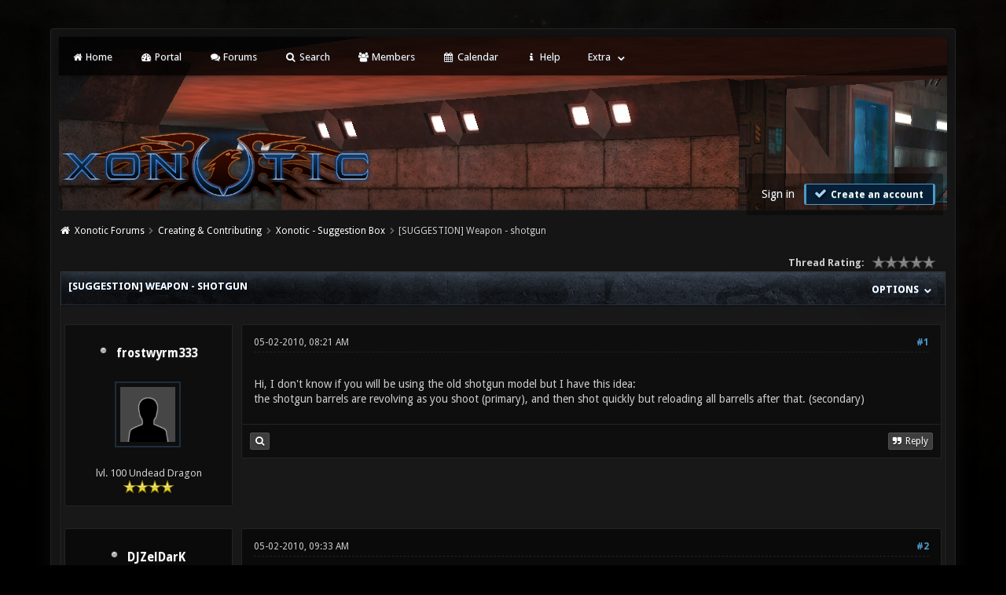

--- FILE ---
content_type: text/html; charset=UTF-8
request_url: https://forums.xonotic.org/showthread.php?tid=366
body_size: 12508
content:
<!DOCTYPE html PUBLIC "-//W3C//DTD XHTML 1.0 Transitional//EN" "http://www.w3.org/TR/xhtml1/DTD/xhtml1-transitional.dtd"><!-- start: showthread -->
<html xml:lang="en" lang="en" xmlns="http://www.w3.org/1999/xhtml">
<head>
    <title>Weapon - shotgun</title>
    <!-- start: headerinclude -->
<link rel="stylesheet" href="images/revoxono/animate.min.css">
<link href='https://fonts.googleapis.com/css?family=Droid+Sans:400,700' rel='stylesheet' type='text/css'/>
<link href='https://fonts.googleapis.com/css?family=Lato:100,300,400,700,900,100italic,300italic,400italic,700italic,900italic' rel='stylesheet' type='text/css' />

<link rel="alternate" type="application/rss+xml" title="Latest Threads (RSS 2.0)" href="https://forums.xonotic.org/syndication.php" />
<link rel="alternate" type="application/atom+xml" title="Latest Threads (Atom 1.0)" href="https://forums.xonotic.org/syndication.php?type=atom1.0" />
<meta http-equiv="Content-Type" content="text/html; charset=UTF-8" />
<meta http-equiv="Content-Script-Type" content="text/javascript" />
<meta name="google-site-verification" content="KhMBKxHc7Hcs6EW3rNxz7Uhqt6ewPjOHUzGSIRn0FKI" />

<link rel="stylesheet" href="https://maxcdn.bootstrapcdn.com/font-awesome/4.5.0/css/font-awesome.min.css">
<script type="text/javascript" src="https://forums.xonotic.org/jscripts/jquery.js?ver=1810"></script>
<script type="text/javascript" src="https://forums.xonotic.org/jscripts/jquery.plugins.min.js?ver=1810"></script>
<script type="text/javascript" src="https://forums.xonotic.org/jscripts/general.js?ver=1810"></script>
<script type="text/javascript" src="images/revoxono/bootstrap.min.js"></script>
<script type="text/javascript" src="images/revoxono/jquery.tipsy.js"></script>
<script src="images/revoxono/wow.min.js"></script>
<script> new WOW().init(); </script>

<link type="text/css" rel="stylesheet" href="https://forums.xonotic.org/cache/themes/theme15/global.min.css?t=1674830976" />
<link type="text/css" rel="stylesheet" href="https://forums.xonotic.org/cache/themes/theme15/css3.min.css?t=1674830976" />
<link type="text/css" rel="stylesheet" href="https://forums.xonotic.org/cache/themes/theme15/dropdowns.min.css?t=1674830976" />
<link type="text/css" rel="stylesheet" href="https://forums.xonotic.org/cache/themes/theme15/new.min.css?t=1674830976" />
<link type="text/css" rel="stylesheet" href="https://forums.xonotic.org/cache/themes/theme15/tipsy.min.css?t=1674830976" />
<link type="text/css" rel="stylesheet" href="https://forums.xonotic.org/cache/themes/theme15/star_ratings.min.css?t=1674830976" />
<link type="text/css" rel="stylesheet" href="https://forums.xonotic.org/cache/themes/theme15/showthread.min.css?t=1674830976" />


<script type="text/javascript">
$(function(){
    $('.dropdown').hover(function() {
      $(this).find('.dropdown-menu').first().stop(true, true).slideDown();
    }, function() {
        $(this).find('.dropdown-menu').first().stop(true, true).slideUp(400, function(){
            //On Complete, we reset all active dropdown classes and attributes
            //This fixes the visual bug associated with the open class being removed too fast
            $('.dropdown').removeClass('open');
            $('.dropdown').find('.dropdown-toggle').attr('aria-expanded','false');
        });
    });
});
</script>

<script type="text/javascript">
$(function() {
$("a").tipsy({gravity: $.fn.tipsy.autoNS, fade: true});
$("title").tipsy({gravity: $.fn.tipsy.autoNS, fade: true});
$("img").tipsy({gravity: $.fn.tipsy.autoNS, fade: true});
$("i").tipsy({gravity: $.fn.tipsy.autoNS, fade: true});
$("span").tipsy({gravity: $.fn.tipsy.autoNS, fade: true});
$("div").tipsy({gravity: $.fn.tipsy.autoNS, fade: true});
});
</script>

<script type="text/javascript">
jQuery(document).ready(function() {
    var offset = 100;
    var duration = 250;
    jQuery(window).scroll(function() {
        if (jQuery(this).scrollTop() > offset) {
            jQuery(".topforum").fadeIn(duration);
        } else {
            jQuery(".topforum").fadeOut(duration);
        	}
    });

    jQuery('.topforum').click(function(event) {
        event.preventDefault();
        jQuery('html, body').animate({scrollTop: 0}, 600);
        	return false;
    	})
});
</script>

<script type="text/javascript">
<!--
	lang.unknown_error = "An unknown error has occurred.";

	lang.select2_match = "One result is available, press enter to select it.";
	lang.select2_matches = "{1} results are available, use up and down arrow keys to navigate.";
	lang.select2_nomatches = "No matches found";
	lang.select2_inputtooshort_single = "Please enter one or more character";
	lang.select2_inputtooshort_plural = "Please enter {1} or more characters";
	lang.select2_inputtoolong_single = "Please delete one character";
	lang.select2_inputtoolong_plural = "Please delete {1} characters";
	lang.select2_selectiontoobig_single = "You can only select one item";
	lang.select2_selectiontoobig_plural = "You can only select {1} items";
	lang.select2_loadmore = "Loading more results&hellip;";
	lang.select2_searching = "Searching&hellip;";

	var cookieDomain = "forums.xonotic.org";
	var cookiePath = "/";
	var cookiePrefix = "";
	var cookieSecureFlag = "1";
	var deleteevent_confirm = "Are you sure you want to delete this event?";
	var removeattach_confirm = "Are you sure you want to remove the selected attachment from this post?";
	var loading_text = 'Loading. <br />Please Wait&hellip;';
	var saving_changes = 'Saving changes&hellip;';
	var use_xmlhttprequest = "1";
	var my_post_key = "8d6238c0fac45941b22fc38b89efcb67";
	var rootpath = "https://forums.xonotic.org";
	var imagepath = "https://forums.xonotic.org/images";
  	var yes_confirm = "Yes";
	var no_confirm = "No";
	var MyBBEditor = null;
	var spinner_image = "https://forums.xonotic.org/images/spinner.gif";
	var spinner = "<img src='" + spinner_image +"' alt='' />";
	var modal_zindex = 9999;
// -->
</script>
<!-- end: headerinclude -->
    <script type="text/javascript">
        <!--
        var quickdelete_confirm = "Are you sure you want to delete this post?";
        var quickrestore_confirm = "Are you sure you want to restore this post?";
        var allowEditReason = "1";
        lang.save_changes = "Save Changes";
        lang.cancel_edit = "Cancel Edit";
        lang.quick_edit_update_error = "There was an error editing your reply:";
        lang.quick_reply_post_error = "There was an error posting your reply:";
        lang.quick_delete_error = "There was an error deleting your reply:";
        lang.quick_delete_success = "The post was deleted successfully.";
        lang.quick_delete_thread_success = "The thread was deleted successfully.";
        lang.quick_restore_error = "There was an error restoring your reply:";
        lang.quick_restore_success = "The post was restored successfully.";
        lang.editreason = "Edit Reason";
        // -->
    </script>
    <!-- jeditable (jquery) -->
    <script type="text/javascript" src="https://forums.xonotic.org/jscripts/report.js?ver=1804"></script>
    <script src="https://forums.xonotic.org/jscripts/jeditable/jeditable.min.js"></script>
    <script type="text/javascript" src="https://forums.xonotic.org/jscripts/thread.js?ver=1804"></script>
</head>
<body>
<!-- start: header -->
<a name="top" id="top"></a> <br /> <br />
<div id="mainwidth">
<div id="container">
<div id="content">

<nav class="menu">
<ul>
<li id="nav-portal"><a href="http://www.xonotic.org"><i style="font-size: 12px;" class="fa fa-home fa-fw"></i> Home</a></li>
<li id="nav-portal"><a href="https://forums.xonotic.org/portal.php"><i style="font-size: 12px;" class="fa fa-dashboard fa-fw"></i> Portal</a></li>
<li id="nav-forums"> <a href="https://forums.xonotic.org/index.php"><i style="font-size: 12px;" class="fa fa-comments fa-fw"></i> Forums</a></li>
<li id="nav-search"> <a href="https://forums.xonotic.org/search.php"><i style="font-size: 12px;" class="fa fa-search fa-fw"></i>  Search</a></li>
<li id="nav-member"> <a href="https://forums.xonotic.org/memberlist.php"><i style="font-size: 12px;" class="fa fa-users fa-fw"></i> Members</a></li>
<li id="nav-calendar"> <a href="https://forums.xonotic.org/calendar.php"><i style="font-size: 12px;" class="fa fa-calendar fa-fw"></i> Calendar</a></li>
<li id="nav-help"> <a href="https://forums.xonotic.org/misc.php?action=help"><i style="font-size: 12px;" class="fa fa-info fa-fw"></i> Help</a></li>
	<li><a href="#">Extra</a>
	<ul>
                <li role="presentation"><a href="https://forums.xonotic.org/stats.php">Forum stats</a></li>
                <li role="presentation"><a href="https://forums.xonotic.org/showteam.php">Show team</a></li>
                <li role="presentation"><a href="https://forums.xonotic.org/search.php?action=getnew">View New Posts</a></li>
                <li role="presentation"><a href="https://forums.xonotic.org/search.php?action=getdaily">View Today's Posts</a></li>
            </ul>        
</li>
	</ul>
	</nav>
	
<div class="topbar">
<table width="100%" cellspacing="0" cellpadding="5" border="0">
<tr>
<td valign="top">

<div id="logo" class="float_left">
	<a href="https://forums.xonotic.org/index.php"><img src="https://forums.xonotic.org/images/revoxono/logo.png" alt="Xonotic Forums" /></a>
	</div>

</td>
<td>&nbsp;</td>
<td valign="bottom">

<div style="margin-top: 120px;"><div class="userbg"><!-- start: header_welcomeblock_guest -->
<span class="float_right">

<a class="button4 login" href="https://forums.xonotic.org/member.php?action=login" onclick="$('#quick_login').modal({ fadeDuration: 250, keepelement: true }); return false;">
	Sign in
   </a>

<a class="button5 register" href="https://forums.xonotic.org/member.php?action=register">
	<i style="font-size: 16px;" class="fa fa-check fa-fw"></i>
	Create an account
  </a>

</span>

	               <div class="wow fadeInDown box modal" id="quick_login" style="display: none;">
					<form method="post" action="https://forums.xonotic.org/member.php">
						<input name="action" type="hidden" value="do_login" />
						<input name="url" type="hidden" value="" />
						<input name="quick_login" type="hidden" value="1" />
						<input name="my_post_key" type="hidden" value="8d6238c0fac45941b22fc38b89efcb67" />
						<table width="100%" cellspacing="0" cellpadding="5" border="0" class="tborder">
							<tr>
								<td class="thead" colspan="2"><strong>Login</strong></td>
							</tr>
							<tr style="padding: 20px;">
								<td style="padding: 20px;" class="remember_me trow1">
<div align="center">
<table width="100%" cellspacing="0" cellpadding="5" border="0" align="center">
<tr style="padding: 20px;">
<td valign="top" width="50">

<strong>Username:</strong><br />


<p class="field"><input style="margin-left: -3px; padding: 9px  12px;" name="quick_username" id="quick_login_username" type="text" value="" class="textbox initial_focus" /></p>


<input name="quick_remember" id="quick_login_remember" type="checkbox" value="yes" class="checkbox" checked="checked" />
<label for="quick_login_remember">Remember me</label>
</td>
<td>&nbsp;</td>
<td valign="top">

<strong>Password:</strong><br />

<p class="field"><input style="margin-left: -2px; padding: 9px  12px;" name="quick_password" id="quick_login_password" type="password" value="" class="textbox" /></p>

<a href="https://forums.xonotic.org/member.php?action=lostpw" class="lost_password">Lost Password?</a>
</td>
</tr>
</table>
	</div>

								</td>
							</tr>
							<tr>
								<td class="trow2" colspan="2">
									<div align="center">
										<input name="submit" type="submit" class="button" value="Login" />

									</div>
								</td>
							</tr>
						</table>
					</form>
				</div>
				<script type="text/javascript">
					$("#quick_login input[name='url']").val($(location).attr('href'));
				</script>
<!-- end: header_welcomeblock_guest --></div></div>

</td>
</tr>
</table>
</div>

         <br />

			<div class="wrapper">
				
				
				
				
				
				<!-- start: nav -->
<div class="navigation">
  <i style="color: #fff; font-size: 13px;" class="fa fa-home fa-fw"></i>  <!-- start: nav_bit -->
<a href="https://forums.xonotic.org/index.php">Xonotic Forums</a><!-- start: nav_sep -->
  <i style="color: #646464; font-size: 9px;" class="fa fa-chevron-right fa-fw"></i>
<!-- end: nav_sep -->
<!-- end: nav_bit --><!-- start: nav_bit -->
<a href="forumdisplay.php?fid=10">Creating &amp; Contributing</a><!-- start: nav_sep -->
  <i style="color: #646464; font-size: 9px;" class="fa fa-chevron-right fa-fw"></i>
<!-- end: nav_sep -->
<!-- end: nav_bit --><!-- start: nav_bit -->
<a href="forumdisplay.php?fid=20&amp;page=15">Xonotic - Suggestion Box</a><!-- start: nav_dropdown -->

<!-- end: nav_dropdown -->
<!-- end: nav_bit --><!-- start: nav_sep_active -->
  <i style="color: #646464; font-size: 9px;" class="fa fa-chevron-right fa-fw"></i>
<!-- end: nav_sep_active --><!-- start: nav_bit_active -->
<span class="active">[SUGGESTION]&nbsp;Weapon - shotgun</span>
<!-- end: nav_bit_active -->
</div>
<!-- end: nav -->
				<br />


<script type="text/javascript">
// <!--
    if(use_xmlhttprequest == "1")
    {
        $("#extraslink").popupMenu();
    }
// -->
</script>
<!-- end: header -->


<div style="padding-bottom: 5px;" class="float_left"></div>
<div class="float_right"> </div><!-- start: showthread_ratethread -->
<div style="margin-top: 6px; padding-right: 10px;" class="float_right">
		<script type="text/javascript">
		<!--
			lang.ratings_update_error = "There was an error updating the rating.";
		// -->
		</script>
		<script type="text/javascript" src="https://forums.xonotic.org/jscripts/rating.js?ver=1821"></script>
		<div class="inline_rating">
			<strong class="float_left" style="padding-right: 10px;">Thread Rating:</strong>
			<ul class="star_rating star_rating_notrated" id="rating_thread_366">
				<li style="width: 0%" class="current_rating" id="current_rating_366">0 Vote(s) - 0 Average</li>
				<li><a class="one_star" title="1 star out of 5" href="./ratethread.php?tid=366&amp;rating=1&amp;my_post_key=8d6238c0fac45941b22fc38b89efcb67">1</a></li>
				<li><a class="two_stars" title="2 stars out of 5" href="./ratethread.php?tid=366&amp;rating=2&amp;my_post_key=8d6238c0fac45941b22fc38b89efcb67">2</a></li>
				<li><a class="three_stars" title="3 stars out of 5" href="./ratethread.php?tid=366&amp;rating=3&amp;my_post_key=8d6238c0fac45941b22fc38b89efcb67">3</a></li>
				<li><a class="four_stars" title="4 stars out of 5" href="./ratethread.php?tid=366&amp;rating=4&amp;my_post_key=8d6238c0fac45941b22fc38b89efcb67">4</a></li>
				<li><a class="five_stars" title="5 stars out of 5" href="./ratethread.php?tid=366&amp;rating=5&amp;my_post_key=8d6238c0fac45941b22fc38b89efcb67">5</a></li>
			</ul>
		</div>
</div>
<!-- end: showthread_ratethread -->
<table border="0" cellspacing="0" cellpadding="5" class="tborder tfixed clear">
    <tr>
        <td class="thead">
            <nav class="float_right">
                <ul>
                    <li><a href="#" original-title=""><strong>Options </strong></a>
                        <ul class="dropdown-menu pull-right" role="menu" aria-labelledby="dLabel">
                            <li role="presentation"><a href="https://plus.google.com/share?url=https://forums.xonotic.org/showthread.php?tid=366"><i style="color: #dd4b39; font-size: 13px;" class="fa fa-google fa-fw"></i> &nbsp; Share on Google</a></li>
                            <li role="presentation"><a href="https://www.facebook.com/share.php?u=https://forums.xonotic.org/showthread.php?tid=366"><i style="color: #5272c1; font-size: 13px;" class="fa fa-facebook fa-fw"></i> &nbsp; Share on Facebook</a></li>
                            <li role="presentation"><a href="https://twitter.com/home?status=Weapon - shotgun - https://forums.xonotic.org/showthread.php?tid=366"> <i style="color: #55acee; font-size: 13px;" class="fa fa-twitter fa-fw"></i> &nbsp; Share on Twitter</a></li>
                            <li role="presentation"><a href="/printthread.php?tid=366"><i style="color: #646464; font-size: 13px;" class="fa fa-print fa-fw"></i> &nbsp; View a Printable Version</a></li>
                            <li role="presentation"><a href="usercp2.php?action=addsubscription&amp;tid=366&amp;my_post_key=8d6238c0fac45941b22fc38b89efcb67"><i style="color: #646464; font-size: 13px;" class="fa fa-bookmark fa-fw"></i> &nbsp; Subscribe to this thread</a></li>
                            <li role="presentation"><a href="polls.php?action=newpoll&amp;tid=366"><i style="color: #646464; font-size: 13px;" class="fa fa-align-left fa-fw"></i> &nbsp; Add Poll to this thread</a></li>
                            <li role="presentation"><a href="sendthread.php?tid=366"><i style="color: #646464; font-size: 13px;" class="fa fa-envelope fa-fw"></i> &nbsp; Send thread to a friend</a></li>
                        </ul>
                    </li>
                </ul>
            </nav>
        <div>
                <strong>[SUGGESTION]&nbsp;Weapon - shotgun</strong>
            </div>
        </td>
    </tr>
    <tr><td id="posts_container">
        <div id="posts">
            <!-- start: postbit -->
<br />


<a name="pid4708" id="pid4708"></a>
<table width="100%" cellspacing="0" cellpadding="5" border="0" align="center" class="post">
<tr>
<td valign="top" width="20%">

<div class="user">
	
	<nav class="userinfo">
	<ul>
      <li><h3><!-- start: postbit_offline -->
<img src="https://forums.xonotic.org/images/buddy_offline.png" title="Offline" alt="Offline" class="buddy_status" />
<!-- end: postbit_offline -->   <a href="https://forums.xonotic.org/member.php?action=profile&amp;uid=215">frostwyrm333</a></h3>
	      <ul class="dropdown-menu" role="menu">
              <li role="presentation">
	<div class="author_statistics">
    	<!-- start: postbit_author_user -->
<div class="pinfo">
	<span class="float_left">Posts:</span> <span class="float_right">390</span><br />
	<span class="float_left">Threads:</span> <span class="float_right">27</span><br />
	<span class="float_left">Joined:</span> <span class="float_right">Mar 2010</span>
	<!-- start: postbit_reputation -->
<br /><span class="float_left">Reputation: </span> <span class="float_right"> <!-- start: postbit_reputation_formatted_link -->
<a href="reputation.php?uid=215"><strong class="reputation_positive">6</strong></a>
<!-- end: postbit_reputation_formatted_link --></span>
<!-- end: postbit_reputation -->
	</div>
<!-- end: postbit_author_user -->
		<div style="text-align:center;"></div>
	</div>
			  </li>
          </ul>      
         </li>
	</ul>
	</nav>
	
<div class="post_author scaleimages">
<div align="center">
	<!-- start: postbit_avatar -->
<div class="author_avatar"><a href="member.php?action=profile&amp;uid=215"><img src="https://forums.xonotic.org/images/default_avatar.png" alt="" width="70" height="70" /></a></div>
<!-- end: postbit_avatar --><br />
	<div class="author_information">
			<span class="smalltext">
				lvl. 100 Undead Dragon<br />
				<img src="images/star.png" border="0" alt="*" /><img src="images/star.png" border="0" alt="*" /><img src="images/star.png" border="0" alt="*" /><img src="images/star.png" border="0" alt="*" /><br />
				
			</span>
	</div>
</div>
	</div>

		</div>
</td>
<td valign="top">

<div class="stposts">

<div class="post_content">
	<div class="post_head">
		<!-- start: postbit_posturl -->
<div class="float_right" style="vertical-align: top">
<strong><a href="showthread.php?tid=366&amp;pid=4708#pid4708" title="Weapon - shotgun">#1</a></strong>

</div>
<!-- end: postbit_posturl -->
		
		<span class="post_date">05-02-2010, 08:21 AM <span class="post_edit" id="edited_by_4708"></span></span>
	
	</div>
	
	<div class="post classic " style="" id="post_4708">
	<div class="post_body scaleimages" id="pid_4708">
		Hi, I don't know if you will be using the old shotgun model but I have this idea:<br />
the shotgun barrels are revolving as you shoot (primary), and then shot quickly but reloading all barrells after that. (secondary)
	</div>
	
	
</div>


	</div>
	</div>


<div class="post_controls">
	<div class="postbit_buttons2 post_management_buttons float_left">
		<!-- start: postbit_find -->
<a href="search.php?action=finduser&amp;uid=215" title="Find all posts by this user" class="postbit_find"><span></span></a>
<!-- end: postbit_find -->
	</div>

	<div class="postbit_buttons post_management_buttons float_right">
	<!-- start: postbit_quote -->
<a href="newreply.php?tid=366&amp;replyto=4708" title="Quote this message in a reply" class="postbit_quote postbit_mirage"><span>Reply</span></a>
<!-- end: postbit_quote -->
	</div>
</div>

	</div>


</td>
</tr>
</table>
<!-- end: postbit --><!-- start: postbit -->
<br />


<a name="pid4716" id="pid4716"></a>
<table width="100%" cellspacing="0" cellpadding="5" border="0" align="center" class="post">
<tr>
<td valign="top" width="20%">

<div class="user">
	
	<nav class="userinfo">
	<ul>
      <li><h3><!-- start: postbit_offline -->
<img src="https://forums.xonotic.org/images/buddy_offline.png" title="Offline" alt="Offline" class="buddy_status" />
<!-- end: postbit_offline -->   <a href="https://forums.xonotic.org/member.php?action=profile&amp;uid=387">DJZelDarK</a></h3>
	      <ul class="dropdown-menu" role="menu">
              <li role="presentation">
	<div class="author_statistics">
    	<!-- start: postbit_author_user -->
<div class="pinfo">
	<span class="float_left">Posts:</span> <span class="float_right">13</span><br />
	<span class="float_left">Threads:</span> <span class="float_right">0</span><br />
	<span class="float_left">Joined:</span> <span class="float_right">May 2010</span>
	<!-- start: postbit_reputation -->
<br /><span class="float_left">Reputation: </span> <span class="float_right"> <!-- start: postbit_reputation_formatted_link -->
<a href="reputation.php?uid=387"><strong class="reputation_neutral">0</strong></a>
<!-- end: postbit_reputation_formatted_link --></span>
<!-- end: postbit_reputation -->
	</div>
<!-- end: postbit_author_user -->
		<div style="text-align:center;"></div>
	</div>
			  </li>
          </ul>      
         </li>
	</ul>
	</nav>
	
<div class="post_author scaleimages">
<div align="center">
	<!-- start: postbit_avatar -->
<div class="author_avatar"><a href="member.php?action=profile&amp;uid=387"><img src="https://forums.xonotic.org/images/default_avatar.png" alt="" width="70" height="70" /></a></div>
<!-- end: postbit_avatar --><br />
	<div class="author_information">
			<span class="smalltext">
				Junior Member<br />
				<img src="images/star.png" border="0" alt="*" /><img src="images/star.png" border="0" alt="*" /><br />
				
			</span>
	</div>
</div>
	</div>

		</div>
</td>
<td valign="top">

<div class="stposts">

<div class="post_content">
	<div class="post_head">
		<!-- start: postbit_posturl -->
<div class="float_right" style="vertical-align: top">
<strong><a href="showthread.php?tid=366&amp;pid=4716#pid4716" title="RE: Weapon - shotgun">#2</a></strong>

</div>
<!-- end: postbit_posturl -->
		
		<span class="post_date">05-02-2010, 09:33 AM <span class="post_edit" id="edited_by_4716"></span></span>
	
	</div>
	
	<div class="post classic " style="" id="post_4716">
	<div class="post_body scaleimages" id="pid_4716">
		I just would like to say that i have played a lot of FPS and when i played Nexuiz i was shocked that th e primary weapon : shotgun is very powerful !<br />
According to me we should make the shotgun less powerful
	</div>
	
	<!-- start: postbit_signature -->
<div class="signature scaleimages">
<a href="http://xonotic.xooit.fr" target="_blank" rel="noopener" class="mycode_url">Xonotic French Community</a>
</div>
<!-- end: postbit_signature -->
</div>


	</div>
	</div>


<div class="post_controls">
	<div class="postbit_buttons2 post_management_buttons float_left">
		<!-- start: postbit_find -->
<a href="search.php?action=finduser&amp;uid=387" title="Find all posts by this user" class="postbit_find"><span></span></a>
<!-- end: postbit_find -->
	</div>

	<div class="postbit_buttons post_management_buttons float_right">
	<!-- start: postbit_quote -->
<a href="newreply.php?tid=366&amp;replyto=4716" title="Quote this message in a reply" class="postbit_quote postbit_mirage"><span>Reply</span></a>
<!-- end: postbit_quote -->
	</div>
</div>

	</div>


</td>
</tr>
</table>
<!-- end: postbit --><!-- start: postbit -->
<br />


<a name="pid4717" id="pid4717"></a>
<table width="100%" cellspacing="0" cellpadding="5" border="0" align="center" class="post">
<tr>
<td valign="top" width="20%">

<div class="user">
	
	<nav class="userinfo">
	<ul>
      <li><h3><!-- start: postbit_offline -->
<img src="https://forums.xonotic.org/images/buddy_offline.png" title="Offline" alt="Offline" class="buddy_status" />
<!-- end: postbit_offline -->   <a href="https://forums.xonotic.org/member.php?action=profile&amp;uid=187">kojn^</a></h3>
	      <ul class="dropdown-menu" role="menu">
              <li role="presentation">
	<div class="author_statistics">
    	<!-- start: postbit_author_user -->
<div class="pinfo">
	<span class="float_left">Posts:</span> <span class="float_right">1,615</span><br />
	<span class="float_left">Threads:</span> <span class="float_right">71</span><br />
	<span class="float_left">Joined:</span> <span class="float_right">Mar 2010</span>
	<!-- start: postbit_reputation -->
<br /><span class="float_left">Reputation: </span> <span class="float_right"> <!-- start: postbit_reputation_formatted_link -->
<a href="reputation.php?uid=187"><strong class="reputation_positive">36</strong></a>
<!-- end: postbit_reputation_formatted_link --></span>
<!-- end: postbit_reputation -->
	</div>
<!-- end: postbit_author_user -->
		<div style="text-align:center;"></div>
	</div>
			  </li>
          </ul>      
         </li>
	</ul>
	</nav>
	
<div class="post_author scaleimages">
<div align="center">
	<!-- start: postbit_avatar -->
<div class="author_avatar"><a href="member.php?action=profile&amp;uid=187"><img src="https://forums.xonotic.org/uploads/avatars/avatar_187.jpg?dateline=1335904053" alt="" width="70" height="70" /></a></div>
<!-- end: postbit_avatar --><br />
	<div class="author_information">
			<span class="smalltext">
				Samual is Samwise-Gamgee!!<br />
				<img src="images/star.png" border="0" alt="*" /><img src="images/star.png" border="0" alt="*" /><img src="images/star.png" border="0" alt="*" /><img src="images/star.png" border="0" alt="*" /><img src="images/star.png" border="0" alt="*" /><br />
				
			</span>
	</div>
</div>
	</div>

		</div>
</td>
<td valign="top">

<div class="stposts">

<div class="post_content">
	<div class="post_head">
		<!-- start: postbit_posturl -->
<div class="float_right" style="vertical-align: top">
<strong><a href="showthread.php?tid=366&amp;pid=4717#pid4717" title="RE: Weapon - shotgun">#3</a></strong>

</div>
<!-- end: postbit_posturl -->
		
		<span class="post_date">05-02-2010, 10:26 AM <span class="post_edit" id="edited_by_4717"></span></span>
	
	</div>
	
	<div class="post classic " style="" id="post_4717">
	<div class="post_body scaleimages" id="pid_4717">
		Your not along DJZelDarK..it is way too powerful, it is going to be corrected though <img src="https://forums.xonotic.org/images/smilies/smile.png" alt="Smile" title="Smile" class="smilie smilie_1" />
	</div>
	
	<!-- start: postbit_signature -->
<div class="signature scaleimages">
<img src="http://stats.xonotic.org/static/badges/542.png" loading="lazy"  alt="[Image: 542.png]" class="mycode_img" /><br />
<br />
#deathmatchers @ irc.quakenet.org<br />
<br />

</div>
<!-- end: postbit_signature -->
</div>


	</div>
	</div>


<div class="post_controls">
	<div class="postbit_buttons2 post_management_buttons float_left">
		<!-- start: postbit_find -->
<a href="search.php?action=finduser&amp;uid=187" title="Find all posts by this user" class="postbit_find"><span></span></a>
<!-- end: postbit_find -->
	</div>

	<div class="postbit_buttons post_management_buttons float_right">
	<!-- start: postbit_quote -->
<a href="newreply.php?tid=366&amp;replyto=4717" title="Quote this message in a reply" class="postbit_quote postbit_mirage"><span>Reply</span></a>
<!-- end: postbit_quote -->
	</div>
</div>

	</div>


</td>
</tr>
</table>
<!-- end: postbit --><!-- start: postbit -->
<br />


<a name="pid4763" id="pid4763"></a>
<table width="100%" cellspacing="0" cellpadding="5" border="0" align="center" class="post">
<tr>
<td valign="top" width="20%">

<div class="user">
	
	<nav class="userinfo">
	<ul>
      <li><h3><!-- start: postbit_offline -->
<img src="https://forums.xonotic.org/images/buddy_offline.png" title="Offline" alt="Offline" class="buddy_status" />
<!-- end: postbit_offline -->   <a href="https://forums.xonotic.org/member.php?action=profile&amp;uid=121">Lee_Stricklin</a></h3>
	      <ul class="dropdown-menu" role="menu">
              <li role="presentation">
	<div class="author_statistics">
    	<!-- start: postbit_author_user -->
<div class="pinfo">
	<span class="float_left">Posts:</span> <span class="float_right">1,902</span><br />
	<span class="float_left">Threads:</span> <span class="float_right">153</span><br />
	<span class="float_left">Joined:</span> <span class="float_right">Mar 2010</span>
	<!-- start: postbit_reputation -->
<br /><span class="float_left">Reputation: </span> <span class="float_right"> <!-- start: postbit_reputation_formatted_link -->
<a href="reputation.php?uid=121"><strong class="reputation_positive">14</strong></a>
<!-- end: postbit_reputation_formatted_link --></span>
<!-- end: postbit_reputation -->
	</div>
<!-- end: postbit_author_user -->
		<div style="text-align:center;"></div>
	</div>
			  </li>
          </ul>      
         </li>
	</ul>
	</nav>
	
<div class="post_author scaleimages">
<div align="center">
	<!-- start: postbit_avatar -->
<div class="author_avatar"><a href="member.php?action=profile&amp;uid=121"><img src="https://forums.xonotic.org/uploads/avatars/avatar_121.jpg?dateline=1346062075" alt="" width="70" height="63" /></a></div>
<!-- end: postbit_avatar --><br />
	<div class="author_information">
			<span class="smalltext">
				I heard you guys like spam...<br />
				<img src="images/star.png" border="0" alt="*" /><img src="images/star.png" border="0" alt="*" /><img src="images/star.png" border="0" alt="*" /><img src="images/star.png" border="0" alt="*" /><img src="images/star.png" border="0" alt="*" /><br />
				
			</span>
	</div>
</div>
	</div>

		</div>
</td>
<td valign="top">

<div class="stposts">

<div class="post_content">
	<div class="post_head">
		<!-- start: postbit_posturl -->
<div class="float_right" style="vertical-align: top">
<strong><a href="showthread.php?tid=366&amp;pid=4763#pid4763" title="RE: Weapon - shotgun">#4</a></strong>

</div>
<!-- end: postbit_posturl -->
		
		<span class="post_date">05-03-2010, 01:41 AM <span class="post_edit" id="edited_by_4763"><!-- start: postbit_editedby -->
<span class="edited_post">(This post was last modified: 05-03-2010, 01:53 AM by <a href="https://forums.xonotic.org/member.php?action=profile&amp;uid=121">Lee_Stricklin</a>.)</span>
<!-- end: postbit_editedby --></span></span>
	
	</div>
	
	<div class="post classic " style="" id="post_4763">
	<div class="post_body scaleimages" id="pid_4763">
		<blockquote class="mycode_quote"><cite><span> (05-02-2010, 10:26 AM)</span>kojn^ Wrote:  <a href="https://forums.xonotic.org/showthread.php?pid=4717#pid4717" class="quick_jump"></a></cite>Your not along DJZelDarK..it is way too powerful, it is going to be corrected though <img src="https://forums.xonotic.org/images/smilies/smile.png" alt="Smile" title="Smile" class="smilie smilie_1" /></blockquote><br />
That's what you think... The last I checked the weapons were WAAAY past screwed in the git. We now have basically three machine guns (four if you count the easily exploitable camping rifle) with varying accuracies, power, and usefulness, a rather irritating to use anti-spammed electro, a nade launcher that pops shots that blow up too quickly with secondary, a Hagar that's been neutered on it's secondary (it has the EXACT same secondary that the TAG had), an equally FUBAR shotty. Fortunately we got assholes (like myself lol) that can point that out and it's still in development, meaning it aint supposed to be used for playing and on top of that it seems to look better and run better (I can MAX it and HOLD 40+fps) and will probably knock UT99 off it's throne upon version 1.0.<br />
<br />
HEY! I think I found the balance file! <img src="https://forums.xonotic.org/images/smilies/smile.png" alt="Smile" title="Smile" class="smilie smilie_1" /> Time to start tweakin' (copy pasta 2.4.2) it.
	</div>
	
	<!-- start: postbit_signature -->
<div class="signature scaleimages">
ECKZBAWKZ HUGE LIST OF ACHIEVEMENTS GOES HERE....<br />
<br />
<br />
Oh wait.
</div>
<!-- end: postbit_signature -->
</div>


	</div>
	</div>


<div class="post_controls">
	<div class="postbit_buttons2 post_management_buttons float_left">
		<!-- start: postbit_find -->
<a href="search.php?action=finduser&amp;uid=121" title="Find all posts by this user" class="postbit_find"><span></span></a>
<!-- end: postbit_find -->
	</div>

	<div class="postbit_buttons post_management_buttons float_right">
	<!-- start: postbit_quote -->
<a href="newreply.php?tid=366&amp;replyto=4763" title="Quote this message in a reply" class="postbit_quote postbit_mirage"><span>Reply</span></a>
<!-- end: postbit_quote -->
	</div>
</div>

	</div>


</td>
</tr>
</table>
<!-- end: postbit --><!-- start: postbit -->
<br />


<a name="pid4765" id="pid4765"></a>
<table width="100%" cellspacing="0" cellpadding="5" border="0" align="center" class="post">
<tr>
<td valign="top" width="20%">

<div class="user">
	
	<nav class="userinfo">
	<ul>
      <li><h3><!-- start: postbit_offline -->
<img src="https://forums.xonotic.org/images/buddy_offline.png" title="Offline" alt="Offline" class="buddy_status" />
<!-- end: postbit_offline -->   <a href="https://forums.xonotic.org/member.php?action=profile&amp;uid=346">FreakOfNature</a></h3>
	      <ul class="dropdown-menu" role="menu">
              <li role="presentation">
	<div class="author_statistics">
    	<!-- start: postbit_author_user -->
<div class="pinfo">
	<span class="float_left">Posts:</span> <span class="float_right">4</span><br />
	<span class="float_left">Threads:</span> <span class="float_right">1</span><br />
	<span class="float_left">Joined:</span> <span class="float_right">Apr 2010</span>
	<!-- start: postbit_reputation -->
<br /><span class="float_left">Reputation: </span> <span class="float_right"> <!-- start: postbit_reputation_formatted_link -->
<a href="reputation.php?uid=346"><strong class="reputation_neutral">0</strong></a>
<!-- end: postbit_reputation_formatted_link --></span>
<!-- end: postbit_reputation -->
	</div>
<!-- end: postbit_author_user -->
		<div style="text-align:center;"></div>
	</div>
			  </li>
          </ul>      
         </li>
	</ul>
	</nav>
	
<div class="post_author scaleimages">
<div align="center">
	<!-- start: postbit_avatar -->
<div class="author_avatar"><a href="member.php?action=profile&amp;uid=346"><img src="https://forums.xonotic.org/images/default_avatar.png" alt="" width="70" height="70" /></a></div>
<!-- end: postbit_avatar --><br />
	<div class="author_information">
			<span class="smalltext">
				Junior Member<br />
				<img src="images/star.png" border="0" alt="*" /><img src="images/star.png" border="0" alt="*" /><br />
				
			</span>
	</div>
</div>
	</div>

		</div>
</td>
<td valign="top">

<div class="stposts">

<div class="post_content">
	<div class="post_head">
		<!-- start: postbit_posturl -->
<div class="float_right" style="vertical-align: top">
<strong><a href="showthread.php?tid=366&amp;pid=4765#pid4765" title="RE: Weapon - shotgun">#5</a></strong>

</div>
<!-- end: postbit_posturl -->
		
		<span class="post_date">05-03-2010, 02:17 AM <span class="post_edit" id="edited_by_4765"></span></span>
	
	</div>
	
	<div class="post classic " style="" id="post_4765">
	<div class="post_body scaleimages" id="pid_4765">
		The shotgun should NOT be nerfed. It just shouldn't be a starter weapon lol. There is no reason to have more than one starter weapons anyways. Just keep the shotgun as is and buff the laser a little bit.
	</div>
	
	
</div>


	</div>
	</div>


<div class="post_controls">
	<div class="postbit_buttons2 post_management_buttons float_left">
		<!-- start: postbit_find -->
<a href="search.php?action=finduser&amp;uid=346" title="Find all posts by this user" class="postbit_find"><span></span></a>
<!-- end: postbit_find -->
	</div>

	<div class="postbit_buttons post_management_buttons float_right">
	<!-- start: postbit_quote -->
<a href="newreply.php?tid=366&amp;replyto=4765" title="Quote this message in a reply" class="postbit_quote postbit_mirage"><span>Reply</span></a>
<!-- end: postbit_quote -->
	</div>
</div>

	</div>


</td>
</tr>
</table>
<!-- end: postbit --><!-- start: postbit -->
<br />


<a name="pid4767" id="pid4767"></a>
<table width="100%" cellspacing="0" cellpadding="5" border="0" align="center" class="post">
<tr>
<td valign="top" width="20%">

<div class="user">
	
	<nav class="userinfo">
	<ul>
      <li><h3><!-- start: postbit_offline -->
<img src="https://forums.xonotic.org/images/buddy_offline.png" title="Offline" alt="Offline" class="buddy_status" />
<!-- end: postbit_offline -->   <a href="https://forums.xonotic.org/member.php?action=profile&amp;uid=121">Lee_Stricklin</a></h3>
	      <ul class="dropdown-menu" role="menu">
              <li role="presentation">
	<div class="author_statistics">
    	<!-- start: postbit_author_user -->
<div class="pinfo">
	<span class="float_left">Posts:</span> <span class="float_right">1,902</span><br />
	<span class="float_left">Threads:</span> <span class="float_right">153</span><br />
	<span class="float_left">Joined:</span> <span class="float_right">Mar 2010</span>
	<!-- start: postbit_reputation -->
<br /><span class="float_left">Reputation: </span> <span class="float_right"> <!-- start: postbit_reputation_formatted_link -->
<a href="reputation.php?uid=121"><strong class="reputation_positive">14</strong></a>
<!-- end: postbit_reputation_formatted_link --></span>
<!-- end: postbit_reputation -->
	</div>
<!-- end: postbit_author_user -->
		<div style="text-align:center;"></div>
	</div>
			  </li>
          </ul>      
         </li>
	</ul>
	</nav>
	
<div class="post_author scaleimages">
<div align="center">
	<!-- start: postbit_avatar -->
<div class="author_avatar"><a href="member.php?action=profile&amp;uid=121"><img src="https://forums.xonotic.org/uploads/avatars/avatar_121.jpg?dateline=1346062075" alt="" width="70" height="63" /></a></div>
<!-- end: postbit_avatar --><br />
	<div class="author_information">
			<span class="smalltext">
				I heard you guys like spam...<br />
				<img src="images/star.png" border="0" alt="*" /><img src="images/star.png" border="0" alt="*" /><img src="images/star.png" border="0" alt="*" /><img src="images/star.png" border="0" alt="*" /><img src="images/star.png" border="0" alt="*" /><br />
				
			</span>
	</div>
</div>
	</div>

		</div>
</td>
<td valign="top">

<div class="stposts">

<div class="post_content">
	<div class="post_head">
		<!-- start: postbit_posturl -->
<div class="float_right" style="vertical-align: top">
<strong><a href="showthread.php?tid=366&amp;pid=4767#pid4767" title="RE: Weapon - shotgun">#6</a></strong>

</div>
<!-- end: postbit_posturl -->
		
		<span class="post_date">05-03-2010, 02:41 AM <span class="post_edit" id="edited_by_4767"></span></span>
	
	</div>
	
	<div class="post classic " style="" id="post_4767">
	<div class="post_body scaleimages" id="pid_4767">
		<blockquote class="mycode_quote"><cite><span> (05-03-2010, 02:17 AM)</span>FreakOfNature Wrote:  <a href="https://forums.xonotic.org/showthread.php?pid=4765#pid4765" class="quick_jump"></a></cite>The shotgun should NOT be nerfed. It just shouldn't be a starter weapon lol. There is no reason to have more than one starter weapons anyways. Just keep the shotgun as is and buff the laser a little bit.</blockquote><br />
YES IT SHOULD!!!! They are even changing the color of it to bright orange and it's going to fire 50 caliber foam balls and do 1 damage. lol Personally I think a super shotgun identical to one that C Brutail proposed would balance the game. In my eyes the shotgun is Xonotic's enforcer and should be fairly useful in every situation but NEVER BE THE BEST WEAPON TO USE.
	</div>
	
	<!-- start: postbit_signature -->
<div class="signature scaleimages">
ECKZBAWKZ HUGE LIST OF ACHIEVEMENTS GOES HERE....<br />
<br />
<br />
Oh wait.
</div>
<!-- end: postbit_signature -->
</div>


	</div>
	</div>


<div class="post_controls">
	<div class="postbit_buttons2 post_management_buttons float_left">
		<!-- start: postbit_find -->
<a href="search.php?action=finduser&amp;uid=121" title="Find all posts by this user" class="postbit_find"><span></span></a>
<!-- end: postbit_find -->
	</div>

	<div class="postbit_buttons post_management_buttons float_right">
	<!-- start: postbit_quote -->
<a href="newreply.php?tid=366&amp;replyto=4767" title="Quote this message in a reply" class="postbit_quote postbit_mirage"><span>Reply</span></a>
<!-- end: postbit_quote -->
	</div>
</div>

	</div>


</td>
</tr>
</table>
<!-- end: postbit --><!-- start: postbit -->
<br />


<a name="pid4786" id="pid4786"></a>
<table width="100%" cellspacing="0" cellpadding="5" border="0" align="center" class="post">
<tr>
<td valign="top" width="20%">

<div class="user">
	
	<nav class="userinfo">
	<ul>
      <li><h3><!-- start: postbit_offline -->
<img src="https://forums.xonotic.org/images/buddy_offline.png" title="Offline" alt="Offline" class="buddy_status" />
<!-- end: postbit_offline -->   <a href="https://forums.xonotic.org/member.php?action=profile&amp;uid=280">naryl</a></h3>
	      <ul class="dropdown-menu" role="menu">
              <li role="presentation">
	<div class="author_statistics">
    	<!-- start: postbit_author_user -->
<div class="pinfo">
	<span class="float_left">Posts:</span> <span class="float_right">185</span><br />
	<span class="float_left">Threads:</span> <span class="float_right">0</span><br />
	<span class="float_left">Joined:</span> <span class="float_right">Mar 2010</span>
	<!-- start: postbit_reputation -->
<br /><span class="float_left">Reputation: </span> <span class="float_right"> <!-- start: postbit_reputation_formatted_link -->
<a href="reputation.php?uid=280"><strong class="reputation_positive">8</strong></a>
<!-- end: postbit_reputation_formatted_link --></span>
<!-- end: postbit_reputation -->
	</div>
<!-- end: postbit_author_user -->
		<div style="text-align:center;"></div>
	</div>
			  </li>
          </ul>      
         </li>
	</ul>
	</nav>
	
<div class="post_author scaleimages">
<div align="center">
	<!-- start: postbit_avatar -->
<div class="author_avatar"><a href="member.php?action=profile&amp;uid=280"><img src="https://forums.xonotic.org/images/default_avatar.png" alt="" width="70" height="70" /></a></div>
<!-- end: postbit_avatar --><br />
	<div class="author_information">
			<span class="smalltext">
				Member<br />
				<img src="images/star.png" border="0" alt="*" /><img src="images/star.png" border="0" alt="*" /><img src="images/star.png" border="0" alt="*" /><br />
				
			</span>
	</div>
</div>
	</div>

		</div>
</td>
<td valign="top">

<div class="stposts">

<div class="post_content">
	<div class="post_head">
		<!-- start: postbit_posturl -->
<div class="float_right" style="vertical-align: top">
<strong><a href="showthread.php?tid=366&amp;pid=4786#pid4786" title="RE: Weapon - shotgun">#7</a></strong>

</div>
<!-- end: postbit_posturl -->
		
		<span class="post_date">05-03-2010, 09:44 AM <span class="post_edit" id="edited_by_4786"></span></span>
	
	</div>
	
	<div class="post classic " style="" id="post_4786">
	<div class="post_body scaleimages" id="pid_4786">
		<blockquote class="mycode_quote"><cite><span> (05-03-2010, 02:41 AM)</span>Lee_Stricklin Wrote:  <a href="https://forums.xonotic.org/showthread.php?pid=4767#pid4767" class="quick_jump"></a></cite>In my eyes the shotgun is Xonotic's enforcer</blockquote><br />
Maybe we should allow picking up second shotgun (like enforcer in UT99) instead of making a Super Shotgun?
	</div>
	
	<!-- start: postbit_signature -->
<div class="signature scaleimages">
<blockquote class="mycode_quote"><cite>chooksta Wrote:</cite>640t ought to be enuf for antibody<br />
- microsoft windows</blockquote>
</div>
<!-- end: postbit_signature -->
</div>


	</div>
	</div>


<div class="post_controls">
	<div class="postbit_buttons2 post_management_buttons float_left">
		<!-- start: postbit_find -->
<a href="search.php?action=finduser&amp;uid=280" title="Find all posts by this user" class="postbit_find"><span></span></a>
<!-- end: postbit_find -->
	</div>

	<div class="postbit_buttons post_management_buttons float_right">
	<!-- start: postbit_quote -->
<a href="newreply.php?tid=366&amp;replyto=4786" title="Quote this message in a reply" class="postbit_quote postbit_mirage"><span>Reply</span></a>
<!-- end: postbit_quote -->
	</div>
</div>

	</div>


</td>
</tr>
</table>
<!-- end: postbit --><!-- start: postbit -->
<br />


<a name="pid4796" id="pid4796"></a>
<table width="100%" cellspacing="0" cellpadding="5" border="0" align="center" class="post">
<tr>
<td valign="top" width="20%">

<div class="user">
	
	<nav class="userinfo">
	<ul>
      <li><h3><!-- start: postbit_offline -->
<img src="https://forums.xonotic.org/images/buddy_offline.png" title="Offline" alt="Offline" class="buddy_status" />
<!-- end: postbit_offline -->   <a href="https://forums.xonotic.org/member.php?action=profile&amp;uid=215">frostwyrm333</a></h3>
	      <ul class="dropdown-menu" role="menu">
              <li role="presentation">
	<div class="author_statistics">
    	<!-- start: postbit_author_user -->
<div class="pinfo">
	<span class="float_left">Posts:</span> <span class="float_right">390</span><br />
	<span class="float_left">Threads:</span> <span class="float_right">27</span><br />
	<span class="float_left">Joined:</span> <span class="float_right">Mar 2010</span>
	<!-- start: postbit_reputation -->
<br /><span class="float_left">Reputation: </span> <span class="float_right"> <!-- start: postbit_reputation_formatted_link -->
<a href="reputation.php?uid=215"><strong class="reputation_positive">6</strong></a>
<!-- end: postbit_reputation_formatted_link --></span>
<!-- end: postbit_reputation -->
	</div>
<!-- end: postbit_author_user -->
		<div style="text-align:center;"></div>
	</div>
			  </li>
          </ul>      
         </li>
	</ul>
	</nav>
	
<div class="post_author scaleimages">
<div align="center">
	<!-- start: postbit_avatar -->
<div class="author_avatar"><a href="member.php?action=profile&amp;uid=215"><img src="https://forums.xonotic.org/images/default_avatar.png" alt="" width="70" height="70" /></a></div>
<!-- end: postbit_avatar --><br />
	<div class="author_information">
			<span class="smalltext">
				lvl. 100 Undead Dragon<br />
				<img src="images/star.png" border="0" alt="*" /><img src="images/star.png" border="0" alt="*" /><img src="images/star.png" border="0" alt="*" /><img src="images/star.png" border="0" alt="*" /><br />
				
			</span>
	</div>
</div>
	</div>

		</div>
</td>
<td valign="top">

<div class="stposts">

<div class="post_content">
	<div class="post_head">
		<!-- start: postbit_posturl -->
<div class="float_right" style="vertical-align: top">
<strong><a href="showthread.php?tid=366&amp;pid=4796#pid4796" title="RE: Weapon - shotgun">#8</a></strong>

</div>
<!-- end: postbit_posturl -->
		
		<span class="post_date">05-03-2010, 11:53 AM <span class="post_edit" id="edited_by_4796"></span></span>
	
	</div>
	
	<div class="post classic " style="" id="post_4796">
	<div class="post_body scaleimages" id="pid_4796">
		so they are reworking all weapons? so much for idea. I like both laser (as a weapon) and shotgun. they are underestimated, sometimes when you shoot people they don't even return fire. but shotgun instead of other weapons is mostly suicide.
	</div>
	
	
</div>


	</div>
	</div>


<div class="post_controls">
	<div class="postbit_buttons2 post_management_buttons float_left">
		<!-- start: postbit_find -->
<a href="search.php?action=finduser&amp;uid=215" title="Find all posts by this user" class="postbit_find"><span></span></a>
<!-- end: postbit_find -->
	</div>

	<div class="postbit_buttons post_management_buttons float_right">
	<!-- start: postbit_quote -->
<a href="newreply.php?tid=366&amp;replyto=4796" title="Quote this message in a reply" class="postbit_quote postbit_mirage"><span>Reply</span></a>
<!-- end: postbit_quote -->
	</div>
</div>

	</div>


</td>
</tr>
</table>
<!-- end: postbit --><!-- start: postbit -->
<br />


<a name="pid4822" id="pid4822"></a>
<table width="100%" cellspacing="0" cellpadding="5" border="0" align="center" class="post">
<tr>
<td valign="top" width="20%">

<div class="user">
	
	<nav class="userinfo">
	<ul>
      <li><h3><!-- start: postbit_offline -->
<img src="https://forums.xonotic.org/images/buddy_offline.png" title="Offline" alt="Offline" class="buddy_status" />
<!-- end: postbit_offline -->   <a href="https://forums.xonotic.org/member.php?action=profile&amp;uid=116">Roanoke</a></h3>
	      <ul class="dropdown-menu" role="menu">
              <li role="presentation">
	<div class="author_statistics">
    	<!-- start: postbit_author_user -->
<div class="pinfo">
	<span class="float_left">Posts:</span> <span class="float_right">1,098</span><br />
	<span class="float_left">Threads:</span> <span class="float_right">13</span><br />
	<span class="float_left">Joined:</span> <span class="float_right">Mar 2010</span>
	<!-- start: postbit_reputation -->
<br /><span class="float_left">Reputation: </span> <span class="float_right"> <!-- start: postbit_reputation_formatted_link -->
<a href="reputation.php?uid=116"><strong class="reputation_positive">4</strong></a>
<!-- end: postbit_reputation_formatted_link --></span>
<!-- end: postbit_reputation -->
	</div>
<!-- end: postbit_author_user -->
		<div style="text-align:center;"></div>
	</div>
			  </li>
          </ul>      
         </li>
	</ul>
	</nav>
	
<div class="post_author scaleimages">
<div align="center">
	<!-- start: postbit_avatar -->
<div class="author_avatar"><a href="member.php?action=profile&amp;uid=116"><img src="https://forums.xonotic.org/images/default_avatar.png" alt="" width="70" height="70" /></a></div>
<!-- end: postbit_avatar --><br />
	<div class="author_information">
			<span class="smalltext">
				Crafty Aliaser<br />
				<img src="images/star.png" border="0" alt="*" /><img src="images/star.png" border="0" alt="*" /><img src="images/star.png" border="0" alt="*" /><img src="images/star.png" border="0" alt="*" /><img src="images/star.png" border="0" alt="*" /><br />
				
			</span>
	</div>
</div>
	</div>

		</div>
</td>
<td valign="top">

<div class="stposts">

<div class="post_content">
	<div class="post_head">
		<!-- start: postbit_posturl -->
<div class="float_right" style="vertical-align: top">
<strong><a href="showthread.php?tid=366&amp;pid=4822#pid4822" title="RE: Weapon - shotgun">#9</a></strong>

</div>
<!-- end: postbit_posturl -->
		
		<span class="post_date">05-03-2010, 06:08 PM <span class="post_edit" id="edited_by_4822"></span></span>
	
	</div>
	
	<div class="post classic " style="" id="post_4822">
	<div class="post_body scaleimages" id="pid_4822">
		Shotgun is too strong, should be nerfed. 2.4.2 balance is a good idea.
	</div>
	
	
</div>


	</div>
	</div>


<div class="post_controls">
	<div class="postbit_buttons2 post_management_buttons float_left">
		<!-- start: postbit_find -->
<a href="search.php?action=finduser&amp;uid=116" title="Find all posts by this user" class="postbit_find"><span></span></a>
<!-- end: postbit_find -->
	</div>

	<div class="postbit_buttons post_management_buttons float_right">
	<!-- start: postbit_quote -->
<a href="newreply.php?tid=366&amp;replyto=4822" title="Quote this message in a reply" class="postbit_quote postbit_mirage"><span>Reply</span></a>
<!-- end: postbit_quote -->
	</div>
</div>

	</div>


</td>
</tr>
</table>
<!-- end: postbit --><!-- start: postbit -->
<br />


<a name="pid4835" id="pid4835"></a>
<table width="100%" cellspacing="0" cellpadding="5" border="0" align="center" class="post">
<tr>
<td valign="top" width="20%">

<div class="user">
	
	<nav class="userinfo">
	<ul>
      <li><h3><!-- start: postbit_offline -->
<img src="https://forums.xonotic.org/images/buddy_offline.png" title="Offline" alt="Offline" class="buddy_status" />
<!-- end: postbit_offline -->   <a href="https://forums.xonotic.org/member.php?action=profile&amp;uid=121">Lee_Stricklin</a></h3>
	      <ul class="dropdown-menu" role="menu">
              <li role="presentation">
	<div class="author_statistics">
    	<!-- start: postbit_author_user -->
<div class="pinfo">
	<span class="float_left">Posts:</span> <span class="float_right">1,902</span><br />
	<span class="float_left">Threads:</span> <span class="float_right">153</span><br />
	<span class="float_left">Joined:</span> <span class="float_right">Mar 2010</span>
	<!-- start: postbit_reputation -->
<br /><span class="float_left">Reputation: </span> <span class="float_right"> <!-- start: postbit_reputation_formatted_link -->
<a href="reputation.php?uid=121"><strong class="reputation_positive">14</strong></a>
<!-- end: postbit_reputation_formatted_link --></span>
<!-- end: postbit_reputation -->
	</div>
<!-- end: postbit_author_user -->
		<div style="text-align:center;"></div>
	</div>
			  </li>
          </ul>      
         </li>
	</ul>
	</nav>
	
<div class="post_author scaleimages">
<div align="center">
	<!-- start: postbit_avatar -->
<div class="author_avatar"><a href="member.php?action=profile&amp;uid=121"><img src="https://forums.xonotic.org/uploads/avatars/avatar_121.jpg?dateline=1346062075" alt="" width="70" height="63" /></a></div>
<!-- end: postbit_avatar --><br />
	<div class="author_information">
			<span class="smalltext">
				I heard you guys like spam...<br />
				<img src="images/star.png" border="0" alt="*" /><img src="images/star.png" border="0" alt="*" /><img src="images/star.png" border="0" alt="*" /><img src="images/star.png" border="0" alt="*" /><img src="images/star.png" border="0" alt="*" /><br />
				
			</span>
	</div>
</div>
	</div>

		</div>
</td>
<td valign="top">

<div class="stposts">

<div class="post_content">
	<div class="post_head">
		<!-- start: postbit_posturl -->
<div class="float_right" style="vertical-align: top">
<strong><a href="showthread.php?tid=366&amp;pid=4835#pid4835" title="RE: Weapon - shotgun">#10</a></strong>

</div>
<!-- end: postbit_posturl -->
		
		<span class="post_date">05-03-2010, 10:54 PM <span class="post_edit" id="edited_by_4835"></span></span>
	
	</div>
	
	<div class="post classic " style="" id="post_4835">
	<div class="post_body scaleimages" id="pid_4835">
		Just got done tweakin' the files and got something a bit faster than 2.4.2 was. I wasn't able to do a straight copy paste of it because something couldn't be touched in the physics file as a means of countering a cheat, but I did get something that feels pretty good. The weapons from what I can tell are balanced now with the shotgun feeling similar to the 2.4.2 one. I would upload the file on here, but when I put it in a standard 2.5.2 install the game didn't act right.
	</div>
	
	<!-- start: postbit_signature -->
<div class="signature scaleimages">
ECKZBAWKZ HUGE LIST OF ACHIEVEMENTS GOES HERE....<br />
<br />
<br />
Oh wait.
</div>
<!-- end: postbit_signature -->
</div>


	</div>
	</div>


<div class="post_controls">
	<div class="postbit_buttons2 post_management_buttons float_left">
		<!-- start: postbit_find -->
<a href="search.php?action=finduser&amp;uid=121" title="Find all posts by this user" class="postbit_find"><span></span></a>
<!-- end: postbit_find -->
	</div>

	<div class="postbit_buttons post_management_buttons float_right">
	<!-- start: postbit_quote -->
<a href="newreply.php?tid=366&amp;replyto=4835" title="Quote this message in a reply" class="postbit_quote postbit_mirage"><span>Reply</span></a>
<!-- end: postbit_quote -->
	</div>
</div>

	</div>


</td>
</tr>
</table>
<!-- end: postbit --><!-- start: postbit -->
<br />


<a name="pid4940" id="pid4940"></a>
<table width="100%" cellspacing="0" cellpadding="5" border="0" align="center" class="post">
<tr>
<td valign="top" width="20%">

<div class="user">
	
	<nav class="userinfo">
	<ul>
      <li><h3><!-- start: postbit_offline -->
<img src="https://forums.xonotic.org/images/buddy_offline.png" title="Offline" alt="Offline" class="buddy_status" />
<!-- end: postbit_offline -->   <a href="https://forums.xonotic.org/member.php?action=profile&amp;uid=116">Roanoke</a></h3>
	      <ul class="dropdown-menu" role="menu">
              <li role="presentation">
	<div class="author_statistics">
    	<!-- start: postbit_author_user -->
<div class="pinfo">
	<span class="float_left">Posts:</span> <span class="float_right">1,098</span><br />
	<span class="float_left">Threads:</span> <span class="float_right">13</span><br />
	<span class="float_left">Joined:</span> <span class="float_right">Mar 2010</span>
	<!-- start: postbit_reputation -->
<br /><span class="float_left">Reputation: </span> <span class="float_right"> <!-- start: postbit_reputation_formatted_link -->
<a href="reputation.php?uid=116"><strong class="reputation_positive">4</strong></a>
<!-- end: postbit_reputation_formatted_link --></span>
<!-- end: postbit_reputation -->
	</div>
<!-- end: postbit_author_user -->
		<div style="text-align:center;"></div>
	</div>
			  </li>
          </ul>      
         </li>
	</ul>
	</nav>
	
<div class="post_author scaleimages">
<div align="center">
	<!-- start: postbit_avatar -->
<div class="author_avatar"><a href="member.php?action=profile&amp;uid=116"><img src="https://forums.xonotic.org/images/default_avatar.png" alt="" width="70" height="70" /></a></div>
<!-- end: postbit_avatar --><br />
	<div class="author_information">
			<span class="smalltext">
				Crafty Aliaser<br />
				<img src="images/star.png" border="0" alt="*" /><img src="images/star.png" border="0" alt="*" /><img src="images/star.png" border="0" alt="*" /><img src="images/star.png" border="0" alt="*" /><img src="images/star.png" border="0" alt="*" /><br />
				
			</span>
	</div>
</div>
	</div>

		</div>
</td>
<td valign="top">

<div class="stposts">

<div class="post_content">
	<div class="post_head">
		<!-- start: postbit_posturl -->
<div class="float_right" style="vertical-align: top">
<strong><a href="showthread.php?tid=366&amp;pid=4940#pid4940" title="RE: Weapon - shotgun">#11</a></strong>

</div>
<!-- end: postbit_posturl -->
		
		<span class="post_date">05-05-2010, 06:01 PM <span class="post_edit" id="edited_by_4940"></span></span>
	
	</div>
	
	<div class="post classic " style="" id="post_4940">
	<div class="post_body scaleimages" id="pid_4940">
		If you upload it, people could find out why it did not work.
	</div>
	
	
</div>


	</div>
	</div>


<div class="post_controls">
	<div class="postbit_buttons2 post_management_buttons float_left">
		<!-- start: postbit_find -->
<a href="search.php?action=finduser&amp;uid=116" title="Find all posts by this user" class="postbit_find"><span></span></a>
<!-- end: postbit_find -->
	</div>

	<div class="postbit_buttons post_management_buttons float_right">
	<!-- start: postbit_quote -->
<a href="newreply.php?tid=366&amp;replyto=4940" title="Quote this message in a reply" class="postbit_quote postbit_mirage"><span>Reply</span></a>
<!-- end: postbit_quote -->
	</div>
</div>

	</div>


</td>
</tr>
</table>
<!-- end: postbit --><!-- start: postbit -->
<br />


<a name="pid4991" id="pid4991"></a>
<table width="100%" cellspacing="0" cellpadding="5" border="0" align="center" class="post">
<tr>
<td valign="top" width="20%">

<div class="user">
	
	<nav class="userinfo">
	<ul>
      <li><h3><!-- start: postbit_offline -->
<img src="https://forums.xonotic.org/images/buddy_offline.png" title="Offline" alt="Offline" class="buddy_status" />
<!-- end: postbit_offline -->   <a href="https://forums.xonotic.org/member.php?action=profile&amp;uid=121">Lee_Stricklin</a></h3>
	      <ul class="dropdown-menu" role="menu">
              <li role="presentation">
	<div class="author_statistics">
    	<!-- start: postbit_author_user -->
<div class="pinfo">
	<span class="float_left">Posts:</span> <span class="float_right">1,902</span><br />
	<span class="float_left">Threads:</span> <span class="float_right">153</span><br />
	<span class="float_left">Joined:</span> <span class="float_right">Mar 2010</span>
	<!-- start: postbit_reputation -->
<br /><span class="float_left">Reputation: </span> <span class="float_right"> <!-- start: postbit_reputation_formatted_link -->
<a href="reputation.php?uid=121"><strong class="reputation_positive">14</strong></a>
<!-- end: postbit_reputation_formatted_link --></span>
<!-- end: postbit_reputation -->
	</div>
<!-- end: postbit_author_user -->
		<div style="text-align:center;"></div>
	</div>
			  </li>
          </ul>      
         </li>
	</ul>
	</nav>
	
<div class="post_author scaleimages">
<div align="center">
	<!-- start: postbit_avatar -->
<div class="author_avatar"><a href="member.php?action=profile&amp;uid=121"><img src="https://forums.xonotic.org/uploads/avatars/avatar_121.jpg?dateline=1346062075" alt="" width="70" height="63" /></a></div>
<!-- end: postbit_avatar --><br />
	<div class="author_information">
			<span class="smalltext">
				I heard you guys like spam...<br />
				<img src="images/star.png" border="0" alt="*" /><img src="images/star.png" border="0" alt="*" /><img src="images/star.png" border="0" alt="*" /><img src="images/star.png" border="0" alt="*" /><img src="images/star.png" border="0" alt="*" /><br />
				
			</span>
	</div>
</div>
	</div>

		</div>
</td>
<td valign="top">

<div class="stposts">

<div class="post_content">
	<div class="post_head">
		<!-- start: postbit_posturl -->
<div class="float_right" style="vertical-align: top">
<strong><a href="showthread.php?tid=366&amp;pid=4991#pid4991" title="RE: Weapon - shotgun">#12</a></strong>

</div>
<!-- end: postbit_posturl -->
		
		<span class="post_date">05-06-2010, 02:26 PM <span class="post_edit" id="edited_by_4991"><!-- start: postbit_editedby -->
<span class="edited_post">(This post was last modified: 05-06-2010, 02:43 PM by <a href="https://forums.xonotic.org/member.php?action=profile&amp;uid=121">Lee_Stricklin</a>.)</span>
<!-- end: postbit_editedby --></span></span>
	
	</div>
	
	<div class="post classic " style="" id="post_4991">
	<div class="post_body scaleimages" id="pid_4991">
		<blockquote class="mycode_quote"><cite><span> (05-05-2010, 06:01 PM)</span>Roanoke Wrote:  <a href="https://forums.xonotic.org/showthread.php?pid=4940#pid4940" class="quick_jump"></a></cite>If you upload it, people could find out why it did not work.</blockquote><br />
I heard from tha dude with teh mad coder (divVerrent) skillz that the code handles the physics a bit differently in Xonotic than it did in Nexuiz 2.5.2. Though if you want, you can take a look at them as they are still quite amusing (lol superman across a map) if you try to run them in 2.5.2.<br />
<br />
You'll need to move these into the data20091001.pk3 archive found in Nexuiz/data. That pk3 is a zip file so if you have to, you can extract the archive and then zip it again to add the files, just make sure the file extension at the end of the file is .pk3 and zip.<br />
<br />
Physics (they don't work right in 2.5.2) think the command line to run these would be exec_physicsLeeStricklin.cfg<br />
<a href="http://dev.xonotic.org/attachments/65/physicsLeeStricklin.cfg" target="_blank" rel="noopener" class="mycode_url">http://dev.xonotic.org/attachments/65/ph...icklin.cfg</a><br />
<br />
Weapon Balance (you might want to re-name this file and definitely back up your old one) assuming you rename this you'll need to use the command line exec_&lt;whatever you named the file&gt;.cfg<br />
<a href="http://dev.xonotic.org/attachments/61/balance.cfg" target="_blank" rel="noopener" class="mycode_url">http://dev.xonotic.org/attachments/61/balance.cfg</a>
	</div>
	
	<!-- start: postbit_signature -->
<div class="signature scaleimages">
ECKZBAWKZ HUGE LIST OF ACHIEVEMENTS GOES HERE....<br />
<br />
<br />
Oh wait.
</div>
<!-- end: postbit_signature -->
</div>


	</div>
	</div>


<div class="post_controls">
	<div class="postbit_buttons2 post_management_buttons float_left">
		<!-- start: postbit_find -->
<a href="search.php?action=finduser&amp;uid=121" title="Find all posts by this user" class="postbit_find"><span></span></a>
<!-- end: postbit_find -->
	</div>

	<div class="postbit_buttons post_management_buttons float_right">
	<!-- start: postbit_quote -->
<a href="newreply.php?tid=366&amp;replyto=4991" title="Quote this message in a reply" class="postbit_quote postbit_mirage"><span>Reply</span></a>
<!-- end: postbit_quote -->
	</div>
</div>

	</div>


</td>
</tr>
</table>
<!-- end: postbit --><!-- start: postbit -->
<br />


<a name="pid5010" id="pid5010"></a>
<table width="100%" cellspacing="0" cellpadding="5" border="0" align="center" class="post">
<tr>
<td valign="top" width="20%">

<div class="user">
	
	<nav class="userinfo">
	<ul>
      <li><h3><!-- start: postbit_offline -->
<img src="https://forums.xonotic.org/images/buddy_offline.png" title="Offline" alt="Offline" class="buddy_status" />
<!-- end: postbit_offline -->   <a href="https://forums.xonotic.org/member.php?action=profile&amp;uid=49">nifrek</a></h3>
	      <ul class="dropdown-menu" role="menu">
              <li role="presentation">
	<div class="author_statistics">
    	<!-- start: postbit_author_user -->
<div class="pinfo">
	<span class="float_left">Posts:</span> <span class="float_right">213</span><br />
	<span class="float_left">Threads:</span> <span class="float_right">2</span><br />
	<span class="float_left">Joined:</span> <span class="float_right">Mar 2010</span>
	<!-- start: postbit_reputation -->
<br /><span class="float_left">Reputation: </span> <span class="float_right"> <!-- start: postbit_reputation_formatted_link -->
<a href="reputation.php?uid=49"><strong class="reputation_positive">15</strong></a>
<!-- end: postbit_reputation_formatted_link --></span>
<!-- end: postbit_reputation -->
	</div>
<!-- end: postbit_author_user -->
		<div style="text-align:center;"></div>
	</div>
			  </li>
          </ul>      
         </li>
	</ul>
	</nav>
	
<div class="post_author scaleimages">
<div align="center">
	<!-- start: postbit_avatar -->
<div class="author_avatar"><a href="member.php?action=profile&amp;uid=49"><img src="https://forums.xonotic.org/images/default_avatar.png" alt="" width="70" height="70" /></a></div>
<!-- end: postbit_avatar --><br />
	<div class="author_information">
			<span class="smalltext">
				Member<br />
				<img src="images/star.png" border="0" alt="*" /><img src="images/star.png" border="0" alt="*" /><img src="images/star.png" border="0" alt="*" /><br />
				
			</span>
	</div>
</div>
	</div>

		</div>
</td>
<td valign="top">

<div class="stposts">

<div class="post_content">
	<div class="post_head">
		<!-- start: postbit_posturl -->
<div class="float_right" style="vertical-align: top">
<strong><a href="showthread.php?tid=366&amp;pid=5010#pid5010" title="RE: Weapon - shotgun">#13</a></strong>

</div>
<!-- end: postbit_posturl -->
		
		<span class="post_date">05-06-2010, 09:55 PM <span class="post_edit" id="edited_by_5010"></span></span>
	
	</div>
	
	<div class="post classic " style="" id="post_5010">
	<div class="post_body scaleimages" id="pid_5010">
		You don't need to put them in the archive, just copy them in /data
	</div>
	
	
</div>


	</div>
	</div>


<div class="post_controls">
	<div class="postbit_buttons2 post_management_buttons float_left">
		<!-- start: postbit_find -->
<a href="search.php?action=finduser&amp;uid=49" title="Find all posts by this user" class="postbit_find"><span></span></a>
<!-- end: postbit_find -->
	</div>

	<div class="postbit_buttons post_management_buttons float_right">
	<!-- start: postbit_quote -->
<a href="newreply.php?tid=366&amp;replyto=5010" title="Quote this message in a reply" class="postbit_quote postbit_mirage"><span>Reply</span></a>
<!-- end: postbit_quote -->
	</div>
</div>

	</div>


</td>
</tr>
</table>
<!-- end: postbit --><!-- start: postbit -->
<br />


<a name="pid5063" id="pid5063"></a>
<table width="100%" cellspacing="0" cellpadding="5" border="0" align="center" class="post">
<tr>
<td valign="top" width="20%">

<div class="user">
	
	<nav class="userinfo">
	<ul>
      <li><h3><!-- start: postbit_offline -->
<img src="https://forums.xonotic.org/images/buddy_offline.png" title="Offline" alt="Offline" class="buddy_status" />
<!-- end: postbit_offline -->   <a href="https://forums.xonotic.org/member.php?action=profile&amp;uid=121">Lee_Stricklin</a></h3>
	      <ul class="dropdown-menu" role="menu">
              <li role="presentation">
	<div class="author_statistics">
    	<!-- start: postbit_author_user -->
<div class="pinfo">
	<span class="float_left">Posts:</span> <span class="float_right">1,902</span><br />
	<span class="float_left">Threads:</span> <span class="float_right">153</span><br />
	<span class="float_left">Joined:</span> <span class="float_right">Mar 2010</span>
	<!-- start: postbit_reputation -->
<br /><span class="float_left">Reputation: </span> <span class="float_right"> <!-- start: postbit_reputation_formatted_link -->
<a href="reputation.php?uid=121"><strong class="reputation_positive">14</strong></a>
<!-- end: postbit_reputation_formatted_link --></span>
<!-- end: postbit_reputation -->
	</div>
<!-- end: postbit_author_user -->
		<div style="text-align:center;"></div>
	</div>
			  </li>
          </ul>      
         </li>
	</ul>
	</nav>
	
<div class="post_author scaleimages">
<div align="center">
	<!-- start: postbit_avatar -->
<div class="author_avatar"><a href="member.php?action=profile&amp;uid=121"><img src="https://forums.xonotic.org/uploads/avatars/avatar_121.jpg?dateline=1346062075" alt="" width="70" height="63" /></a></div>
<!-- end: postbit_avatar --><br />
	<div class="author_information">
			<span class="smalltext">
				I heard you guys like spam...<br />
				<img src="images/star.png" border="0" alt="*" /><img src="images/star.png" border="0" alt="*" /><img src="images/star.png" border="0" alt="*" /><img src="images/star.png" border="0" alt="*" /><img src="images/star.png" border="0" alt="*" /><br />
				
			</span>
	</div>
</div>
	</div>

		</div>
</td>
<td valign="top">

<div class="stposts">

<div class="post_content">
	<div class="post_head">
		<!-- start: postbit_posturl -->
<div class="float_right" style="vertical-align: top">
<strong><a href="showthread.php?tid=366&amp;pid=5063#pid5063" title="RE: Weapon - shotgun">#14</a></strong>

</div>
<!-- end: postbit_posturl -->
		
		<span class="post_date">05-08-2010, 01:03 AM <span class="post_edit" id="edited_by_5063"></span></span>
	
	</div>
	
	<div class="post classic " style="" id="post_5063">
	<div class="post_body scaleimages" id="pid_5063">
		Oh lol didn't know that.
	</div>
	
	<!-- start: postbit_signature -->
<div class="signature scaleimages">
ECKZBAWKZ HUGE LIST OF ACHIEVEMENTS GOES HERE....<br />
<br />
<br />
Oh wait.
</div>
<!-- end: postbit_signature -->
</div>


	</div>
	</div>


<div class="post_controls">
	<div class="postbit_buttons2 post_management_buttons float_left">
		<!-- start: postbit_find -->
<a href="search.php?action=finduser&amp;uid=121" title="Find all posts by this user" class="postbit_find"><span></span></a>
<!-- end: postbit_find -->
	</div>

	<div class="postbit_buttons post_management_buttons float_right">
	<!-- start: postbit_quote -->
<a href="newreply.php?tid=366&amp;replyto=5063" title="Quote this message in a reply" class="postbit_quote postbit_mirage"><span>Reply</span></a>
<!-- end: postbit_quote -->
	</div>
</div>

	</div>


</td>
</tr>
</table>
<!-- end: postbit -->
        </div><br />
    </td></tr>
    <tr>
        <td style="border-top: #101010 1px solid;border-top: #262626 1px solid; " class="trow1">
            <div class="float_left">
                <strong>&laquo; <a href="showthread.php?tid=366&amp;action=nextoldest">Next Oldest</a>
            </div>
            <div class="float_right">
                <a href="showthread.php?tid=366&amp;action=nextnewest">Next Newest</a> &raquo;</strong>
            </div>
        </td>
    </tr>
</table>
<div class="float_left">
    
</div>
<div style="padding-top: 4px;" class="float_right">
     
</div>
<br class="clear" />


<!-- start: showthread_similarthreads -->
<br />
<table border="0" cellspacing="0" cellpadding="5" class="tborder">
<tr>
<td class="thead" align="center" colspan="6"><strong>Possibly Related Threads&hellip;</strong></td>
</tr>
<tr>
<td class="tcat" align="center" colspan="2"><span class="smalltext"><strong>Thread</strong></span></td>
<td class="tcat" align="center"><span class="smalltext"><strong>Author</strong></span></td>
<td class="tcat" align="center"><span class="smalltext"><strong>Replies</strong></span></td>
<td class="tcat" align="center"><span class="smalltext"><strong>Views</strong></span></td>
<td class="tcat" align="center"><span class="smalltext"><strong>Last Post</strong></span></td>
</tr>
<!-- start: showthread_similarthreads_bit -->
<tr>
	<td align="center" class="trow1" width="2%">&nbsp;</td>
	<td class="trow1">[SUGGESTION]&nbsp;<a href="showthread.php?tid=9509">Fixed shotgun spread as a cvar</a></td>
	<td align="center" class="trow1"><a href="https://forums.xonotic.org/member.php?action=profile&amp;uid=9677">lerh050</a></td>
	<td align="center" class="trow1"><a href="https://forums.xonotic.org/misc.php?action=whoposted&tid=9509" onclick="MyBB.whoPosted(9509); return false;">1</a></td>
	<td align="center" class="trow1">2,199</td>
	<td class="trow1" style="white-space: nowrap">
		<span class="smalltext">09-03-2022, 05:59 AM<br />
		<a href="showthread.php?tid=9509&amp;action=lastpost">Last Post</a>: <a href="https://forums.xonotic.org/member.php?action=profile&amp;uid=5301">Freddy</a></span>
	</td>
	</tr>
<!-- end: showthread_similarthreads_bit --><!-- start: showthread_similarthreads_bit -->
<tr>
	<td align="center" class="trow2" width="2%">&nbsp;</td>
	<td class="trow2"><a href="showthread.php?tid=8526">Weapon Balance Changes [PROPOSE/DISCUSS/REFINE]</a></td>
	<td align="center" class="trow2"><a href="https://forums.xonotic.org/member.php?action=profile&amp;uid=362">_para</a></td>
	<td align="center" class="trow2"><a href="https://forums.xonotic.org/misc.php?action=whoposted&tid=8526" onclick="MyBB.whoPosted(8526); return false;">2</a></td>
	<td align="center" class="trow2">3,940</td>
	<td class="trow2" style="white-space: nowrap">
		<span class="smalltext">03-19-2021, 10:43 AM<br />
		<a href="showthread.php?tid=8526&amp;action=lastpost">Last Post</a>: <a href="https://forums.xonotic.org/member.php?action=profile&amp;uid=362">_para</a></span>
	</td>
	</tr>
<!-- end: showthread_similarthreads_bit --><!-- start: showthread_similarthreads_bit -->
<tr>
	<td align="center" class="trow1" width="2%">&nbsp;</td>
	<td class="trow1">[SUGGESTION]&nbsp;<a href="showthread.php?tid=8458">Super Shotgun pickup</a></td>
	<td align="center" class="trow1"><a href="https://forums.xonotic.org/member.php?action=profile&amp;uid=9004">Paulby</a></td>
	<td align="center" class="trow1"><a href="https://forums.xonotic.org/misc.php?action=whoposted&tid=8458" onclick="MyBB.whoPosted(8458); return false;">2</a></td>
	<td align="center" class="trow1">3,651</td>
	<td class="trow1" style="white-space: nowrap">
		<span class="smalltext">11-15-2020, 02:51 PM<br />
		<a href="showthread.php?tid=8458&amp;action=lastpost">Last Post</a>: <a href="https://forums.xonotic.org/member.php?action=profile&amp;uid=362">_para</a></span>
	</td>
	</tr>
<!-- end: showthread_similarthreads_bit --><!-- start: showthread_similarthreads_bit -->
<tr>
	<td align="center" class="trow2" width="2%">&nbsp;</td>
	<td class="trow2">[SUGGESTION]&nbsp;<a href="showthread.php?tid=6961">XonStats weapon graphs regardless of past games played</a></td>
	<td align="center" class="trow2"><a href="https://forums.xonotic.org/member.php?action=profile&amp;uid=6577">Antares*</a></td>
	<td align="center" class="trow2"><a href="https://forums.xonotic.org/misc.php?action=whoposted&tid=6961" onclick="MyBB.whoPosted(6961); return false;">1</a></td>
	<td align="center" class="trow2">3,965</td>
	<td class="trow2" style="white-space: nowrap">
		<span class="smalltext">12-21-2016, 02:59 PM<br />
		<a href="showthread.php?tid=6961&amp;action=lastpost">Last Post</a>: <a href="https://forums.xonotic.org/member.php?action=profile&amp;uid=530">Antibody</a></span>
	</td>
	</tr>
<!-- end: showthread_similarthreads_bit --><!-- start: showthread_similarthreads_bit -->
<tr>
	<td align="center" class="trow1" width="2%">&nbsp;</td>
	<td class="trow1">[SUGGESTION]&nbsp;<a href="showthread.php?tid=6157">Weapon Balance and Presentation 2016</a></td>
	<td align="center" class="trow1"><a href="https://forums.xonotic.org/member.php?action=profile&amp;uid=1684">hutty</a></td>
	<td align="center" class="trow1"><a href="https://forums.xonotic.org/misc.php?action=whoposted&tid=6157" onclick="MyBB.whoPosted(6157); return false;">28</a></td>
	<td align="center" class="trow1">27,381</td>
	<td class="trow1" style="white-space: nowrap">
		<span class="smalltext">07-18-2016, 08:54 AM<br />
		<a href="showthread.php?tid=6157&amp;action=lastpost">Last Post</a>: <a href="https://forums.xonotic.org/member.php?action=profile&amp;uid=3630">aa</a></span>
	</td>
	</tr>
<!-- end: showthread_similarthreads_bit --><!-- start: showthread_similarthreads_bit -->
<tr>
	<td align="center" class="trow2" width="2%">&nbsp;</td>
	<td class="trow2">[SUGGESTION]&nbsp;<a href="showthread.php?tid=6098">Weapon model ideas - Post here!</a></td>
	<td align="center" class="trow2"><a href="https://forums.xonotic.org/member.php?action=profile&amp;uid=5596">Beagle</a></td>
	<td align="center" class="trow2"><a href="https://forums.xonotic.org/misc.php?action=whoposted&tid=6098" onclick="MyBB.whoPosted(6098); return false;">7</a></td>
	<td align="center" class="trow2">8,672</td>
	<td class="trow2" style="white-space: nowrap">
		<span class="smalltext">04-09-2016, 02:11 AM<br />
		<a href="showthread.php?tid=6098&amp;action=lastpost">Last Post</a>: <a href="https://forums.xonotic.org/member.php?action=profile&amp;uid=5546">BuddyFriendGuy</a></span>
	</td>
	</tr>
<!-- end: showthread_similarthreads_bit --><!-- start: showthread_similarthreads_bit -->
<tr>
	<td align="center" class="trow1" width="2%">&nbsp;</td>
	<td class="trow1">[SUGGESTION]&nbsp;<a href="showthread.php?tid=5066">Limited weapon slots &amp; customizable spawn weapons</a></td>
	<td align="center" class="trow1"><a href="https://forums.xonotic.org/member.php?action=profile&amp;uid=12">MirceaKitsune</a></td>
	<td align="center" class="trow1"><a href="https://forums.xonotic.org/misc.php?action=whoposted&tid=5066" onclick="MyBB.whoPosted(5066); return false;">38</a></td>
	<td align="center" class="trow1">46,223</td>
	<td class="trow1" style="white-space: nowrap">
		<span class="smalltext">09-14-2014, 04:19 AM<br />
		<a href="showthread.php?tid=5066&amp;action=lastpost">Last Post</a>: <a href="https://forums.xonotic.org/member.php?action=profile&amp;uid=4242">end user</a></span>
	</td>
	</tr>
<!-- end: showthread_similarthreads_bit --><!-- start: showthread_similarthreads_bit -->
<tr>
	<td align="center" class="trow2" width="2%">&nbsp;</td>
	<td class="trow2">[SUGGESTION]&nbsp;<a href="showthread.php?tid=4432">per-weapon/vehicle camera toggling</a></td>
	<td align="center" class="trow2"><a href="https://forums.xonotic.org/member.php?action=profile&amp;uid=121">Lee_Stricklin</a></td>
	<td align="center" class="trow2"><a href="https://forums.xonotic.org/misc.php?action=whoposted&tid=4432" onclick="MyBB.whoPosted(4432); return false;">5</a></td>
	<td align="center" class="trow2">8,250</td>
	<td class="trow2" style="white-space: nowrap">
		<span class="smalltext">09-03-2013, 10:29 PM<br />
		<a href="showthread.php?tid=4432&amp;action=lastpost">Last Post</a>: <a href="https://forums.xonotic.org/member.php?action=profile&amp;uid=4159">kammy</a></span>
	</td>
	</tr>
<!-- end: showthread_similarthreads_bit --><!-- start: showthread_similarthreads_bit -->
<tr>
	<td align="center" class="trow1" width="2%">&nbsp;</td>
	<td class="trow1">[SUGGESTION]&nbsp;<a href="showthread.php?tid=4335">Weapon damage</a></td>
	<td align="center" class="trow1"><a href="https://forums.xonotic.org/member.php?action=profile&amp;uid=4637">Damasco</a></td>
	<td align="center" class="trow1"><a href="https://forums.xonotic.org/misc.php?action=whoposted&tid=4335" onclick="MyBB.whoPosted(4335); return false;">17</a></td>
	<td align="center" class="trow1">19,843</td>
	<td class="trow1" style="white-space: nowrap">
		<span class="smalltext">07-31-2013, 07:20 AM<br />
		<a href="showthread.php?tid=4335&amp;action=lastpost">Last Post</a>: <a href="https://forums.xonotic.org/member.php?action=profile&amp;uid=4609">ShuffleShot</a></span>
	</td>
	</tr>
<!-- end: showthread_similarthreads_bit --><!-- start: showthread_similarthreads_bit -->
<tr>
	<td align="center" class="trow2" width="2%">&nbsp;</td>
	<td class="trow2">[SUGGESTION]&nbsp;<a href="showthread.php?tid=3131">Share your opinions only on weapon balance!</a></td>
	<td align="center" class="trow2"><a href="https://forums.xonotic.org/member.php?action=profile&amp;uid=1871">rocknroll237</a></td>
	<td align="center" class="trow2"><a href="https://forums.xonotic.org/misc.php?action=whoposted&tid=3131" onclick="MyBB.whoPosted(3131); return false;">67</a></td>
	<td align="center" class="trow2">65,608</td>
	<td class="trow2" style="white-space: nowrap">
		<span class="smalltext">02-03-2013, 05:20 PM<br />
		<a href="showthread.php?tid=3131&amp;action=lastpost">Last Post</a>: <a href="https://forums.xonotic.org/member.php?action=profile&amp;uid=30">Mr. Bougo</a></span>
	</td>
	</tr>
<!-- end: showthread_similarthreads_bit -->
</table>
<!-- end: showthread_similarthreads -->
<br />
<div class="float_left">
    <ul class="thread_tools">
        <li class="printable"><a href="printthread.php?tid=366">View a Printable Version</a></li>
        
        
        
        
    </ul>
</div>

<div class="float_right" style="text-align: right;">
    
    <!-- start: forumjump_advanced -->
<form action="forumdisplay.php" method="get">
<span class="smalltext"><strong>Forum Jump:</strong></span>
<select name="fid" class="forumjump">
<option value="-4">Private Messages</option>
<option value="-3">User Control Panel</option>
<option value="-5">Who's Online</option>
<option value="-2">Search</option>
<option value="-1">Forum Home</option>
<!-- start: forumjump_bit -->
<option value="6" > Community</option>
<!-- end: forumjump_bit --><!-- start: forumjump_bit -->
<option value="2" >-- Xonotic - News</option>
<!-- end: forumjump_bit --><!-- start: forumjump_bit -->
<option value="18" >-- Xonotic - General</option>
<!-- end: forumjump_bit --><!-- start: forumjump_bit -->
<option value="7" >-- Xonotic - Community Contests</option>
<!-- end: forumjump_bit --><!-- start: forumjump_bit -->
<option value="9" >-- Xonotic - Tournaments</option>
<!-- end: forumjump_bit --><!-- start: forumjump_bit -->
<option value="8" >-- Xonotic - Clan Discussion</option>
<!-- end: forumjump_bit --><!-- start: forumjump_bit -->
<option value="28" >-- Oh Hey, I'm new, I'd like to Introduce myself (ohiniltim)</option>
<!-- end: forumjump_bit --><!-- start: forumjump_bit -->
<option value="15" >-- Off Topic</option>
<!-- end: forumjump_bit --><!-- start: forumjump_bit -->
<option value="21" > Planning</option>
<!-- end: forumjump_bit --><!-- start: forumjump_bit -->
<option value="30" >-- Xonotic Polls</option>
<!-- end: forumjump_bit --><!-- start: forumjump_bit -->
<option value="22" >-- Xonotic Planning</option>
<!-- end: forumjump_bit --><!-- start: forumjump_bit -->
<option value="10" > Creating &amp; Contributing</option>
<!-- end: forumjump_bit --><!-- start: forumjump_bit -->
<option value="20" selected="selected">-- Xonotic - Suggestion Box</option>
<!-- end: forumjump_bit --><!-- start: forumjump_bit -->
<option value="12" >-- Xonotic - Development</option>
<!-- end: forumjump_bit --><!-- start: forumjump_bit -->
<option value="11" >-- Xonotic - Editing and Concept Art</option>
<!-- end: forumjump_bit --><!-- start: forumjump_bit -->
<option value="13" >-- Xonotic - Map Releases &amp; Reviews</option>
<!-- end: forumjump_bit --><!-- start: forumjump_bit -->
<option value="33" >-- Xonotic - Music and Sound Development</option>
<!-- end: forumjump_bit --><!-- start: forumjump_bit -->
<option value="3" > Support</option>
<!-- end: forumjump_bit --><!-- start: forumjump_bit -->
<option value="4" >-- Xonotic - Help &amp; Troubleshooting</option>
<!-- end: forumjump_bit --><!-- start: forumjump_bit -->
<option value="19" >-- Xonotic - Configuration Tips</option>
<!-- end: forumjump_bit --><!-- start: forumjump_bit -->
<option value="16" >-- Xonotic - Server Administration</option>
<!-- end: forumjump_bit --><!-- start: forumjump_bit -->
<option value="5" >-- Xonotic - Bug Report</option>
<!-- end: forumjump_bit -->
</select>
<!-- start: gobutton -->
<input type="submit" class="button" value="Go" />
<!-- end: gobutton -->
</form>
<script type="text/javascript">
$(".forumjump").on('change', function() {
	var option = $(this).val();

	if(option < 0)
	{
		window.location = 'forumdisplay.php?fid='+option;
	}
	else
	{
		window.location = 'forumdisplay.php?fid='+option;
	}
});
</script>
<!-- end: forumjump_advanced -->
</div>
<br class="clear" />
<!-- start: showthread_usersbrowsing -->
<br />
<table border="0" cellspacing="0" cellpadding="5" class="tborder">
<tr><td class="thead"><strong>Users browsing this thread: </strong></td></tr>
<tr><td class="trow1">
<span class="smalltext">1 Guest(s)</span>
</td></tr>
</table>
<br />
<!-- end: showthread_usersbrowsing -->
<!-- start: footer -->
	</div>
</div>

<!-- The following piece of code allows MyBB to run scheduled tasks. DO NOT REMOVE --><!-- start: task_image -->
<img src="https://forums.xonotic.org/task.php" width="1" height="1" alt="" />
<!-- end: task_image --><!-- End task image code -->

</div>

<div align="center">
		<span class="smalltext">
			<a class="button6" href="https://www.mybb.com" target="_blank">Forum software by &copy; MyBB</a>
			<i style="color: #afaeae; font-size: 9px;" class="button6 fa fa-chevron-right fa-fw"></i>
			<a class="button6" href="https://iandrew.org" target="_blank">original theme &copy; iAndrew 2016, remixed by -z-</a>
			</span>
		
	</div>

</div>
<!-- end: footer -->


<script type="text/javascript">
    $(".author_avatar img").error(function () {
        $(this).unbind("error").closest('.author_avatar').remove();
    });
</script>
</body>
</html>
<!-- end: showthread -->